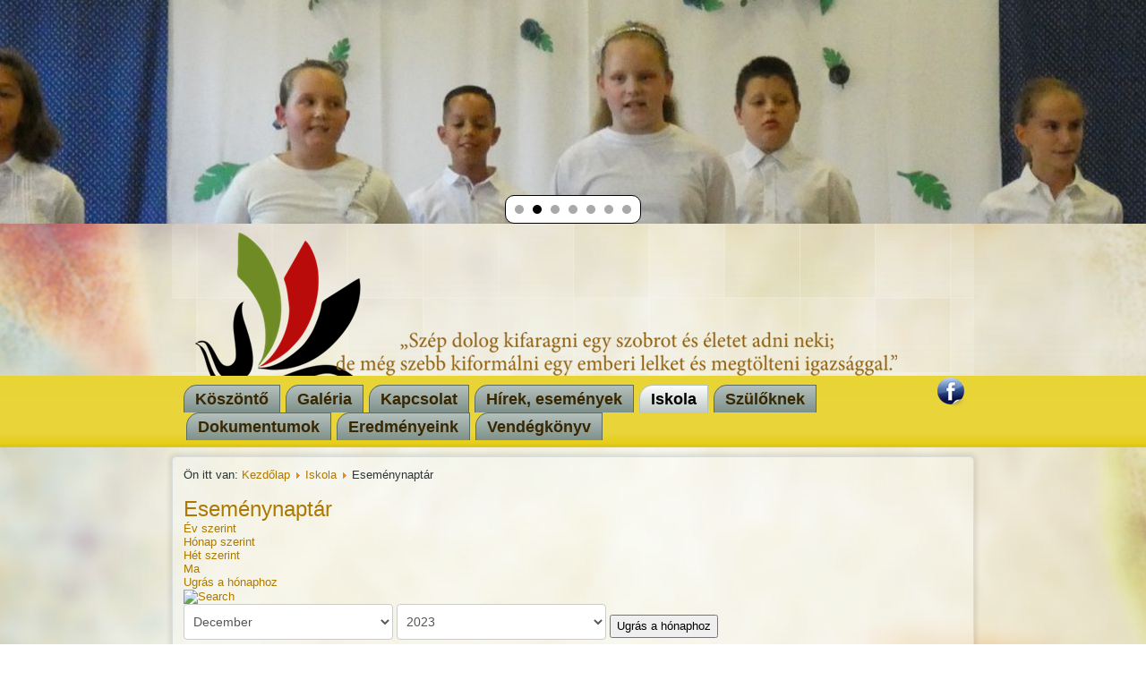

--- FILE ---
content_type: text/html; charset=utf-8
request_url: http://ocsenyiskola.hu/index.php/suli/esemenynaptar/day.listevents/2023/12/05/28
body_size: 27694
content:
<!DOCTYPE html>
<html dir="ltr" lang="hu-hu">
<head>
    <base href="http://ocsenyiskola.hu/index.php/suli/esemenynaptar/day.listevents/2023/12/05/28" />
	<meta http-equiv="content-type" content="text/html; charset=utf-8" />
	<meta name="robots" content="index,follow" />
	<meta name="generator" content="Joomla! - Open Source Content Management" />
	<title>Eseménynaptár</title>
	<link href="http://ocsenyiskola.hu/index.php?option=com_jevents&amp;task=modlatest.rss&amp;format=feed&amp;type=rss&amp;Itemid=418&amp;modid=0" rel="alternate" type="application/rss+xml" title="RSS 2.0" />
	<link href="http://ocsenyiskola.hu/index.php?option=com_jevents&amp;task=modlatest.rss&amp;format=feed&amp;type=atom&amp;Itemid=418&amp;modid=0" rel="alternate" type="application/atom+xml" title="Atom 1.0" />
	<link href="/templates/opmai_2/favicon.ico" rel="shortcut icon" type="image/vnd.microsoft.icon" />
	<link href="/index.php?option=com_ajax&plugin=arktypography&format=json" rel="stylesheet" type="text/css" />
	<link href="/media/com_jevents/css/bootstrap.css" rel="stylesheet" type="text/css" />
	<link href="/media/com_jevents/css/bootstrap-responsive.css" rel="stylesheet" type="text/css" />
	<link href="/components/com_jevents/assets/css/eventsadmin.css?v=3.6.12" rel="stylesheet" type="text/css" />
	<link href="/components/com_jevents/views/flat/assets/css/events_css.css?v=3.6.12" rel="stylesheet" type="text/css" />
	<link href="/plugins/content/pdf_embed/assets/css/style.css" rel="stylesheet" type="text/css" />
	<link href="/plugins/system/jce/css/content.css?190592adba8d653b5566ff6ae69876f0" rel="stylesheet" type="text/css" />
	<link href="http://ocsenyiskola.hu/media/editors/arkeditor/css/squeezebox.css" rel="stylesheet" type="text/css" />
	<link href="http://ocsenyiskola.hu/modules/mod_baccessibility/asset/css/style.css" rel="stylesheet" type="text/css" />
	<script type="application/json" class="joomla-script-options new">{"csrf.token":"bba7770ed94951154d4541376b1bdc1a","system.paths":{"root":"","base":""}}</script>
	<script src="/media/system/js/core.js?190592adba8d653b5566ff6ae69876f0" type="text/javascript"></script>
	<script src="/media/jui/js/jquery.min.js?190592adba8d653b5566ff6ae69876f0" type="text/javascript"></script>
	<script src="/media/jui/js/jquery-noconflict.js?190592adba8d653b5566ff6ae69876f0" type="text/javascript"></script>
	<script src="/media/jui/js/jquery-migrate.min.js?190592adba8d653b5566ff6ae69876f0" type="text/javascript"></script>
	<script src="/media/jui/js/bootstrap.min.js?190592adba8d653b5566ff6ae69876f0" type="text/javascript"></script>
	<script src="/components/com_jevents/assets/js/jQnc.js?v=3.6.12" type="text/javascript"></script>
	<script src="/components/com_jevents/assets/js/view_detailJQ.js?v=3.6.12" type="text/javascript"></script>
	<script src="/media/system/js/mootools-core.js?190592adba8d653b5566ff6ae69876f0" type="text/javascript"></script>
	<script src="/media/system/js/mootools-more.js?190592adba8d653b5566ff6ae69876f0" type="text/javascript"></script>
	<script src="http://ocsenyiskola.hu/media/editors/arkeditor/js/jquery.easing.min.js" type="text/javascript"></script>
	<script src="http://ocsenyiskola.hu/media/editors/arkeditor/js/squeezebox.min.js" type="text/javascript"></script>
	<script src="http://ocsenyiskola.hu/modules/mod_baccessibility/asset/js/baccessibility.jquery.js" type="text/javascript"></script>
	<script src="http://ocsenyiskola.hu/modules/mod_baccessibility/asset/js/grayscale.js" type="text/javascript"></script>
	<script src="http://ocsenyiskola.hu/media/system/js/core.js" type="text/javascript"></script>
	<script type="text/javascript">
(function()
				{
					if(typeof jQuery == 'undefined')
						return;
					
					jQuery(function($)
					{
						if($.fn.squeezeBox)
						{
							$( 'a.modal' ).squeezeBox({ parse: 'rel' });
				
							$( 'img.modal' ).each( function( i, el )
							{
								$(el).squeezeBox({
									handler: 'image',
									url: $( el ).attr( 'src' )
								});
							})
						}
						else if(typeof(SqueezeBox) !== 'undefined')
						{
							$( 'img.modal' ).each( function( i, el )
							{
								SqueezeBox.assign( el, 
								{
									handler: 'image',
									url: $( el ).attr( 'src' )
								});
							});
						}
						
						function jModalClose() 
						{
							if(typeof(SqueezeBox) == 'object')
								SqueezeBox.close();
							else
								ARK.squeezeBox.close();
						}
					
					});
				})();
	</script>
	<!--[if lte IE 6]>
<link rel="stylesheet" href="http://ocsenyiskola.hu/components/com_jevents/views/flat/assets/css/ie6.css" />
<![endif]-->

    <link rel="stylesheet" href="/templates/system/css/system.css" />
    <link rel="stylesheet" href="/templates/system/css/general.css" />

    <!-- Created by Artisteer v4.3.0.60928 -->
    
    
    <meta name="viewport" content="initial-scale = 1.0, maximum-scale = 1.0, user-scalable = no, width = device-width" />

    <!--[if lt IE 9]><script src="https://html5shiv.googlecode.com/svn/trunk/html5.js"></script><![endif]-->
    <link rel="stylesheet" href="/templates/opmai_2/css/template.css" media="screen" type="text/css" />
    <!--[if lte IE 7]><link rel="stylesheet" href="/templates/opmai_2/css/template.ie7.css" media="screen" /><![endif]-->
    <link rel="stylesheet" href="/templates/opmai_2/css/template.responsive.css" media="all" type="text/css" />
<link rel="stylesheet" type="text/css" href="http://fonts.googleapis.com/css?family=Kaushan+Script&amp;subset=latin" />

<link rel="shortcut icon" href="/templates/opmai_2/favicon.ico" type="image/x-icon" />
    <script>if ('undefined' != typeof jQuery) document._artxJQueryBackup = jQuery;</script>
    <script src="/templates/opmai_2/jquery.js"></script>
    <script>jQuery.noConflict();</script>

    <script src="/templates/opmai_2/script.js"></script>
    <script src="/templates/opmai_2/script.responsive.js"></script>
    <script src="/templates/opmai_2/modules.js"></script>
        <script>if (document._artxJQueryBackup) jQuery = document._artxJQueryBackup;</script>
</head>
<body>

<div id="art-main">
    <div id="art-hmenu-bg" class="art-bar art-nav">
    </div>
<div class="art-pageslider">

     <div class="art-shapes">
            </div>
<div class="art-slider art-slidecontainerpageslider" data-width="1920" data-height="250">
    <div class="art-slider-inner">
<div class="art-slide-item art-slidepageslider0">


</div>
<div class="art-slide-item art-slidepageslider1">


</div>
<div class="art-slide-item art-slidepageslider2">


</div>
<div class="art-slide-item art-slidepageslider3">


</div>
<div class="art-slide-item art-slidepageslider4">


</div>
<div class="art-slide-item art-slidepageslider5">


</div>
<div class="art-slide-item art-slidepageslider6">


</div>

    </div>
</div>
<div class="art-slidenavigator art-slidenavigatorpageslider" data-left="0.5" data-top="1">
<a href="#" class="art-slidenavigatoritem"></a><a href="#" class="art-slidenavigatoritem"></a><a href="#" class="art-slidenavigatoritem"></a><a href="#" class="art-slidenavigatoritem"></a><a href="#" class="art-slidenavigatoritem"></a><a href="#" class="art-slidenavigatoritem"></a><a href="#" class="art-slidenavigatoritem"></a>
</div>


</div>
<header class="art-header">
    <div class="art-shapes">
        <div class="art-object653933928"></div>
<div class="art-object785141990"></div>

            </div>

<h1 class="art-headline">
    <a href="/"></a>
</h1>


<div class="art-textblock art-textblock-399446336">
        <div class="art-textblock-399446336-text-container">
        <div class="art-textblock-399446336-text"><a href="https://www.facebook.com/%c5%90cs%c3%a9nyi-Perczel-M%c3%b3r-%c3%81ltal%c3%a1nos-Iskola-2750298645012516/" target="_blank" class="art-facebook-tag-icon"></a></div>
    </div>
    
</div>


<nav class="art-nav">
    <div class="art-nav-inner">
    
<div class="art-vmenublock clearfix_menu"><div class="art-vmenublockcontent"><ul class="art-hmenu"><li class="item-101"><a href="/index.php">Köszöntő</a></li><li class="item-106 deeper parent"><a href="/index.php/fotoalbum">Galéria</a><ul><li class="item-296"><a href="/index.php/fotoalbum/fotoalbum-2">Fotók</a></li><li class="item-295"><a href="/index.php/fotoalbum/videok">Videók</a></li><li class="item-297"><a href="/index.php/fotoalbum/facebook">Facebook</a></li></ul></li><li class="item-105"><a href="/index.php/kapcsolat">Kapcsolat</a></li><li class="item-116 deeper parent"><a href="#">Hírek, események</a><ul><li class="item-708"><a href="/index.php/esemenyek/2024-2025-tanev-esemenyei">2024-2025. tanév eseményei</a></li><li class="item-707"><a href="/index.php/esemenyek/2023-2024-tanev-esemenyei">2023-2024. tanév eseményei</a></li><li class="item-690"><a href="/index.php/esemenyek/2022-2023-tanev-esemenyei">2022-2023. tanév eseményei</a></li><li class="item-687"><a href="/index.php/esemenyek/2021-2022-tanev-esemenyei">2021-2022. tanév eseményei</a></li><li class="item-366"><a href="/index.php/esemenyek/2020-2021-tanev-esemenyei">2020-2021. tanév eseményei</a></li><li class="item-257"><a href="/index.php/esemenyek/2019-2020-tanev-esemenyei">2019-2020. tanév eseményei</a></li><li class="item-146"><a href="/index.php/esemenyek/2018-2019-tanev-esemenyei">2018-2019. tanév eseményei</a></li><li class="item-152"><a href="/index.php/esemenyek/2017-2018-tanev-esemenyei">2017-2018. tanév eseményei</a></li><li class="item-154"><a href="/index.php/esemenyek/2016-2017-tanev-esemenyei">2016-2017. tanév eseményei</a></li><li class="item-153"><a href="/index.php/esemenyek/2015-2016-tanev-esemenyei">2015-2016. tanév eseményei</a></li><li class="item-155"><a href="/index.php/esemenyek/2014-2015-tanev-esemenyei">2014-2015. tanév eseményei</a></li><li class="item-156"><a href="/index.php/esemenyek/2013-2014-tanev-esemenyei">2013-2014. tanév eseményei</a></li><li class="item-157"><a href="/index.php/esemenyek/2013-evi-esemenyek">2013. évi események</a></li><li class="item-158"><a href="/index.php/esemenyek/2012-evi-esemenyek">2012. évi események</a></li><li class="item-159"><a href="/index.php/esemenyek/2011-evi-esemenyek">2011. évi események</a></li><li class="item-160"><a href="/index.php/esemenyek/2010-evi-esemenyek">2010. évi események</a></li><li class="item-161"><a href="/index.php/esemenyek/2009-evi-esemenyek">2009. évi események</a></li><li class="item-162"><a href="/index.php/esemenyek/2008-evi-esemenyek">2008. évi események</a></li></ul></li><li class="item-112 active deeper parent"><a class=" active" href="#">Iskola</a><ul><li class="item-700"><a href="/index.php/suli/bemutatkozas">Bemutatkozás</a></li><li class="item-113 deeper parent"><a href="#">Alapítvány</a><ul><li class="item-135 deeper parent"><a href="/index.php/suli/alapitvany/bodai-eva-alapitvany">Bódai Éva alapítvány</a><ul><li class="item-136"><a href="/index.php/suli/alapitvany/bodai-eva-alapitvany/kuratoriumi-ulesek-jegyzokonyvei">Kuratóriumi ülések jegyzőkönyvei</a></li><li class="item-137"><a href="/index.php/suli/alapitvany/bodai-eva-alapitvany/kozhasznusagi-beszamolok">Közhasznúsági beszámolók</a></li><li class="item-138"><a href="/index.php/suli/alapitvany/bodai-eva-alapitvany/bevallasok">Bevallások</a></li></ul></li></ul></li><li class="item-114 deeper parent"><a href="#">Ökoiskola</a><ul><li class="item-139 deeper parent"><a href="/index.php/suli/okoiskola/okoi">Dokumentumok</a><ul><li class="item-688"><a href="/index.php/suli/okoiskola/okoi/2022-2023-tanev">2022-2023. tanév</a></li><li class="item-663"><a href="/index.php/suli/okoiskola/okoi/2020-2021-tanev-3">2021-2022. tanév</a></li><li class="item-405"><a href="/index.php/suli/okoiskola/okoi/2020-2021-tanev-2">2020-2021. tanév</a></li><li class="item-307"><a href="/index.php/suli/okoiskola/okoi/2019-2020-tanev">2019-2020. tanév</a></li><li class="item-309"><a href="/index.php/suli/okoiskola/okoi/2018-2019-tanev">2018-2019. tanév</a></li><li class="item-310"><a href="/index.php/suli/okoiskola/okoi/2017-2018-tanev">2017-2018. tanév</a></li><li class="item-364"><a href="/index.php/suli/okoiskola/okoi/20167-2017-tanev">2016-2017. tanév</a></li></ul></li><li class="item-140 deeper parent"><a href="/index.php/suli/okoiskola/esemenyek-okoiskola">Események</a><ul><li class="item-308"><a href="/index.php/suli/okoiskola/esemenyek-okoiskola/2019-2020-tanev-2">2019-2020. tanév</a></li></ul></li></ul></li><li class="item-702"><a href="/index.php/suli/allatbarat-altalanos-iskola">Állatbarát Általános Iskola</a></li><li class="item-117 deeper parent"><a href="/index.php/suli/kozossegeink">Tanulóink</a><ul><li class="item-710"><a href="/index.php/suli/kozossegeink/2021-2022-tanev-tanulok-3">2025-2026. tanév</a></li><li class="item-691"><a href="/index.php/suli/kozossegeink/2021-2022-tanev-tanulok-2">2022-2023. tanév</a></li><li class="item-686"><a href="/index.php/suli/kozossegeink/2021-2022-tanev-tanulok">2021-2022. tanév</a></li><li class="item-367"><a href="/index.php/suli/kozossegeink/2020-2021-tanev-tanulok">2020-2021. tanév</a></li><li class="item-293"><a href="/index.php/suli/kozossegeink/2019-2020-tanev-tanulok">2019-2020. tanév</a></li><li class="item-294"><a href="/index.php/suli/kozossegeink/2018-2019-tanev-tanulok">2018-2019. tanév</a></li></ul></li><li class="item-365"><a href="/index.php/suli/dolgozoink">Dolgozóink</a></li><li class="item-418 current active"><a class=" active" href="/index.php/suli/esemenynaptar/month.calendar/2025/12/16/-">Eseménynaptár</a></li></ul></li><li class="item-311 deeper parent"><a>Szülőknek</a><ul><li class="item-312 deeper parent"><a class="separator">e-ügyintézés</a><ul><li class="item-358"><a href="/index.php/dokumentumok-2/e-ugyintezes/tajekoztatas-e-ugyintezesrol">Tájékoztatás e-ügyintézésről</a></li><li class="item-359"><a href="/index.php/dokumentumok-2/e-ugyintezes/e-ugyintezes-kerelmezoi-oldal">e-Ügyintézés kérelmezői oldal</a></li><li class="item-363"><a href="/index.php/dokumentumok-2/e-ugyintezes/bai-urlap-tartalma">BAI űrlap tartalma</a></li></ul></li><li class="item-313 deeper parent"><a class="separator">Beiratkozás</a><ul><li class="item-539 deeper parent"><a href="#">2019-2020. tanév</a><ul><li class="item-360"><a href="/index.php/dokumentumok-2/beiratkozas/2019-2020-tanev/beiratkozasi-tudnivalok">Beiratkozási tudnivalók</a></li><li class="item-361"><a href="/index.php/dokumentumok-2/beiratkozas/2019-2020-tanev/tajekoztato">Tájékoztató</a></li><li class="item-362"><a href="/index.php/dokumentumok-2/beiratkozas/2019-2020-tanev/letoltheto-dokumentumok">Letölthető dokumentumok</a></li></ul></li><li class="item-540 deeper parent"><a class="separator">2020-2021. tanév</a><ul><li class="item-656"><a href="/index.php/dokumentumok-2/beiratkozas/2020-2021-tanev/beiratkozasi-tudnivalok-2">Beíratással kapcsolatos intézményvezetői tájékoztatás</a></li><li class="item-657"><a href="/index.php/dokumentumok-2/beiratkozas/2020-2021-tanev/hirdetmeny-szekszardi-tankeruleti-kozpont">Hirdetmény - Szekszárdi Tankerületi Központ</a></li><li class="item-658"><a href="/index.php/dokumentumok-2/beiratkozas/2020-2021-tanev/intezmeny-felveteli-korzete">Intézmény felvételi körzete</a></li><li class="item-659"><a href="/index.php/dokumentumok-2/beiratkozas/2020-2021-tanev/letoltheto-dokumentumok-2">Letölthető dokumentumok</a></li></ul></li><li class="item-683 deeper parent"><a class="separator">2021-2022. tanév</a><ul><li class="item-684"><a href="/index.php/dokumentumok-2/beiratkozas/2021-2022-tanev-beir/hirdetmeny-szekszardi-tankeruleti-kozpont-22">Hirdetmény - Szekszárdi Tankerületi Központ</a></li><li class="item-685"><a href="/index.php/dokumentumok-2/beiratkozas/2021-2022-tanev-beir/intezmeny-felveteli-korzete-22">Intézmény felvételi körzete</a></li></ul></li><li class="item-692 deeper parent"><a class="separator">2022-2023. tanév</a><ul><li class="item-693"><a href="/index.php/dokumentumok-2/beiratkozas/2022-2023-tanev-beir/hirdetmeny-szekszardi-tankeruleti-kozpont-23">Hirdetmény - Szekszárdi Tankerületi Központ</a></li><li class="item-694"><a href="/index.php/dokumentumok-2/beiratkozas/2022-2023-tanev-beir/intezmeny-felveteli-korzete-23">Intézmény felvételi körzete</a></li></ul></li><li class="item-696 deeper parent"><a class="separator">2023-2024. tanév</a><ul><li class="item-697"><a href="/index.php/dokumentumok-2/beiratkozas/2023-2024-tanev-beir/hirdetmeny-szekszardi-tankeruleti-kozpont-24">Hirdetmény - Szekszárdi Tankerületi Központ</a></li><li class="item-698"><a href="/index.php/dokumentumok-2/beiratkozas/2023-2024-tanev-beir/intezmeny-felveteli-korzete-24">Intézmény felvételi körzete</a></li><li class="item-699"><a href="/index.php/dokumentumok-2/beiratkozas/2023-2024-tanev-beir/intezmeny-felveteli-tajekoztat-24">Tájékoztató &quot;KRÉTA&quot; elektronikus ügyintézéssel kapcsolatban</a></li></ul></li><li class="item-703 deeper parent"><a class="separator">2024-2025. tanév</a><ul><li class="item-704"><a href="/index.php/dokumentumok-2/beiratkozas/2023-2024-tanev-beir-2/hirdetmeny-szekszardi-tankeruleti-kozpont-25">Hirdetmény - Szekszárdi Tankerületi Központ</a></li><li class="item-705"><a href="/index.php/dokumentumok-2/beiratkozas/2023-2024-tanev-beir-2/intezmeny-felveteli-korzete-25">Intézmény felvételi körzete</a></li><li class="item-706"><a href="/index.php/dokumentumok-2/beiratkozas/2023-2024-tanev-beir-2/beir-elektronikusugyintezes-25">Beiratkozás általános iskolába - Elektronikus ügyintézés</a></li></ul></li></ul></li><li class="item-542 deeper parent"><a class="separator">Hittan</a><ul><li class="item-546"><a href="/index.php/dokumentumok-2/hittan/iskolai-tajekoztato">Iskolai tájékoztató</a></li><li class="item-544"><a href="/index.php/dokumentumok-2/hittan/katolikus">Katolikus</a></li><li class="item-545"><a href="/index.php/dokumentumok-2/hittan/reformatus">Református</a></li></ul></li></ul></li><li class="item-104 deeper parent"><a href="#">Dokumentumok</a><ul><li class="item-129"><a href="/index.php/dokumentumok/tajekoztato">Tájékoztató</a></li><li class="item-130 deeper parent"><a href="#">Munkatervek, beszámolók, jegyzőkönyvek, közzétételi lista</a><ul><li class="item-709"><a href="/index.php/dokumentumok/doksik/2025-2026-tanev">2025-2026. tanév</a></li><li class="item-701"><a href="/index.php/dokumentumok/doksik/2024-2025-tanev">2024-2025. tanév</a></li><li class="item-695"><a href="/index.php/dokumentumok/doksik/2023-2024-tanev">2023-2024. tanév</a></li><li class="item-689"><a href="/index.php/dokumentumok/doksik/2022-2023-tanev">2022-2023. tanév</a></li><li class="item-661"><a href="/index.php/dokumentumok/doksik/2021-2022-tanev">2021-2022. tanév</a></li><li class="item-404"><a href="/index.php/dokumentumok/doksik/2020-2021-tanev-2">2020-2021. tanév</a></li><li class="item-230"><a href="/index.php/dokumentumok/doksik/2019-2020-tanev">2019-2020. tanév</a></li><li class="item-128"><a href="/index.php/dokumentumok/doksik/2018-2019-tanev">2018-2019. tanév</a></li><li class="item-127"><a href="/index.php/dokumentumok/doksik/2017-2018-tanev">2017-2018. tanév</a></li><li class="item-126"><a href="/index.php/dokumentumok/doksik/2016-2017-tanev">2016-2017. tanév</a></li><li class="item-125"><a href="/index.php/dokumentumok/doksik/2015-2016-tanev">2015-2016. tanév</a></li></ul></li><li class="item-119"><a href="/index.php/dokumentumok/szabalyzatok">Alapdokumentumok</a></li><li class="item-537"><a href="/index.php/dokumentumok/szabalyzatok-2">Szabályzatok</a></li><li class="item-538"><a href="/index.php/dokumentumok/szabalyzatok-3">Ellenőrzések</a></li><li class="item-118 deeper parent"><a href="#">Jegyzőkönyvek</a><ul><li class="item-662"><a href="/index.php/dokumentumok/jegyzokonyvek/2020-2021-tanev-3">2021-2022. tanév</a></li><li class="item-368"><a href="/index.php/dokumentumok/jegyzokonyvek/2020-2021-tanev">2020-2021. tanév</a></li><li class="item-292"><a href="/index.php/dokumentumok/jegyzokonyvek/2019-2020-tanev">2019-2020. tanév</a></li><li class="item-134"><a href="/index.php/dokumentumok/jegyzokonyvek/jegyzo2018">2018-2019. tanév</a></li><li class="item-133"><a href="/index.php/dokumentumok/jegyzokonyvek/jegyzo2017">2017-2018. tanév</a></li><li class="item-132"><a href="/index.php/dokumentumok/jegyzokonyvek/jegyzo2016">2016-2017. tanév</a></li><li class="item-131"><a href="/index.php/dokumentumok/jegyzokonyvek/jegyzo2015">2015-2016. tanév</a></li></ul></li><li class="item-521"><a href="/index.php/dokumentumok/gdpr">GDPR</a></li></ul></li><li class="item-109"><a href="/index.php/eredmenyeink">Eredményeink</a></li><li class="item-107"><a href="/index.php/vendegkonyv">Vendégkönyv</a></li></ul></div></div> 
        </div>
    </nav>

                    
</header>
<div class="art-sheet clearfix">
            <div class="art-layout-wrapper">
                <div class="art-content-layout">
                    <div class="art-content-layout-row">
                        <div class="art-layout-cell art-content">
<article class="art-post"><div class="art-postcontent clearfix">
<div class="breadcrumbs">
<span class="showHere">Ön itt van: </span><a href="/index.php" class="pathway">Kezdőlap</a> <img src="/media/system/images/arrow.png" alt="" /> <a href="#" class="pathway">Iskola</a> <img src="/media/system/images/arrow.png" alt="" /> <span>Eseménynaptár</span></div>
</div></article><article class="art-post art-messages"><div class="art-postcontent clearfix">
<div id="system-message-container">
</div></div></article><article class="art-post"><div class="art-postcontent clearfix"><!-- Event Calendar and Lists Powered by JEvents //-->
		<div id="jevents">
	<div class="contentpaneopen jeventpage     jevbootstrap" id="jevents_header">
							<h2 class="contentheading">Eseménynaptár</h2>
				</div>
	<div class="jev_clear"></div>
	<div class="contentpaneopen  jeventpage   jevbootstrap" id="jevents_body">
	<div class='jev_pretoolbar'></div>				<div class="new-navigation">
			<div class="nav-items">
									<div id="nav-year" >
						<a href="/index.php/suli/esemenynaptar/year.listevents/2023/12/05/28"
						   title="Év szerint">
							Év szerint</a>
					</div>
													<div id="nav-month">
						<a href="/index.php/suli/esemenynaptar/month.calendar/2023/12/05/28"
						   title="Hónap szerint">                            Hónap szerint</a>
					</div>
													<div id="nav-week">
						<a href="/index.php/suli/esemenynaptar/week.listevents/2023/12/05/28"
						   title="Hét  szerint">
							Hét  szerint</a>
					</div>
													<div id="nav-today" class="active">
						<a href="/index.php/suli/esemenynaptar/day.listevents/2025/12/16/28"
						   title="Ma">
							Ma</a>
					</div>
															<div id="nav-jumpto">
			<a href="#"
			   onclick="if (jevjq('#jumpto').hasClass('jev_none')) {jevjq('#jumpto').removeClass('jev_none');} else {jevjq('#jumpto').addClass('jev_none')}return false;"
			   title="Ugrás a hónaphoz">
				Ugrás a hónaphoz			</a>
		</div>
																						</div>
							<div id="nav-search">
					<a href="/index.php/suli/esemenynaptar/search.form/2023/12/05/28"
					   title="Keresés">
						<img src="http://ocsenyiskola.hu/components/com_jevents/views/flat/assets/images/icon-search.gif" alt="Search"/></a>
				</div>
								<div id="jumpto" class="jev_none">
			<form name="BarNav" action="/index.php/suli/esemenynaptar/month.calendar/2025/12/16/-" method="get">
				<input type="hidden" name="catids" value="28"/><select id="month" name="month">
	<option value="01">Janu&aacute;r</option>
	<option value="02">Febru&aacute;r</option>
	<option value="03">M&aacute;rcius</option>
	<option value="04">&Aacute;prilis</option>
	<option value="05">M&aacute;jus</option>
	<option value="06">J&uacute;nius</option>
	<option value="07">J&uacute;lius</option>
	<option value="08">Augusztus</option>
	<option value="09">Szeptember</option>
	<option value="10">Okt&oacute;ber</option>
	<option value="11">November</option>
	<option value="12" selected="selected">December</option>
</select>
<select id="year" name="year">
	<option value="2023" selected="selected">2023</option>
	<option value="2024">2024</option>
	<option value="2025">2025</option>
	<option value="2026">2026</option>
	<option value="2027">2027</option>
	<option value="2028">2028</option>
	<option value="2029">2029</option>
	<option value="2030">2030</option>
</select>
				<button onclick="submit(this.form)">Ugrás a hónaphoz</button>
			</form>
		</div>
		

		</div>
		
<div class="jev_toprow">
	<!-- <div class="jev_header">
		  <h2 class="gsl-h2">Napi nézet</h2>
		  <div class="today" >2023. December 05. , Kedd</div>
		</div> -->
	<div class="jev_header2">
		<div class="previousmonth">
			<a href='/index.php/suli/esemenynaptar/day.listevents/2023/12/04/28' title='Korábbi nap' >Korábbi nap</a>		</div>
		<div class="currentmonth">
			2023. December 05. , Kedd		</div>
		<div class="nextmonth">
			<a href='/index.php/suli/esemenynaptar/day.listevents/2023/12/06/28' title='Következő nap' >Következő nap</a>		</div>

	</div>
</div>
<div id='jev_maincal' class='jev_listview'>
	<div class="jev_listrow">

		<div class="list_no_e">
Nem találhatóak események</div>
	</div>
	<div class="jev_clear"></div>
</div>
	</div>
	</div></div></article>


                        </div>
                        
                    </div>
                </div>
            </div>

<footer class="art-footer">
<div style="position:relative;padding-left:10px;padding-right:10px"><p><span style="font-weight: bold; font-size: 16px;">7143 Őcsény, Perczel Mór u. 1 Tel.: +36-74-496-782&nbsp;E-mail: titkarsag@ocsenyiskola.hu</span><span style="font-size: 14px;">&nbsp;</span></p></div>
</footer>

    </div>
</div>



<nav id="b-acc-toolbarWrap" role="navigation" class="b-acc-hide left close-toolbar">
    	<div tabindex="0" role="button" aria-pressed="false" aria-title="toggle accessibility toolbar" class="b-acc_hide_toolbar $params['toolbar_position']; b-acc-icon-medium">
		<span></span>
	</div>
		<ul id="b-acc_toolbar" data-underlines="0">
                    <h3 tabindex="0">Akadálymentes beállítások</h3>
                <li id="b-acc-fontsizer" data-size-tags="p,h1,h2,h3,h4,h5,h6,a,span" data-size-jump="6">
			<button class="small-letter" tabindex="0"><i class="fa fa-search-minus"></i> Betűméret csökkentése</button>
			<button class="big-letter" tabindex="0"><i class="fa fa-search-plus"></i> Betűméret növelése</button>
			<button class="b-acc-font-reset b-acc-hide" tabindex="0"><i class="fa fa-refresh"></i> Eredeti méret</button>
		</li>
		<li id="b-acc-contrast">
			<button class="b-acc-bright-btn" tabindex="0"><i class="fa fa-sun-o"></i> Világos kontraszt</button>
			<button class="b-acc-dark-btn" tabindex="0"><i class="fa fa-moon-o"></i> Sötét kontraszt</button>
			<button class="b-acc-grayscale" tabindex="0"><i class="fa fa-gg-circle"></i> Szürkeárnyalatos</button>
            <button class="b-acc-contrast-reset" tabindex="0"><i class="fa fa-refresh"></i> Visszaállítás</button>
		</li>
		<li id="b-acc-keyboard-navigation">
			<button id="b-acc-keyboard" tabindex="0"><i class="fa fa-keyboard-o"></i> Billentyűzet</button>
		</li>
		<li id="b-acc-links">
			<button class="b-acc-toggle-underline" tabindex="0"><i class="fa fa-underline"></i> Aláhúzás</button>
		</li>
			</ul>
</nav>
</body>
</html>